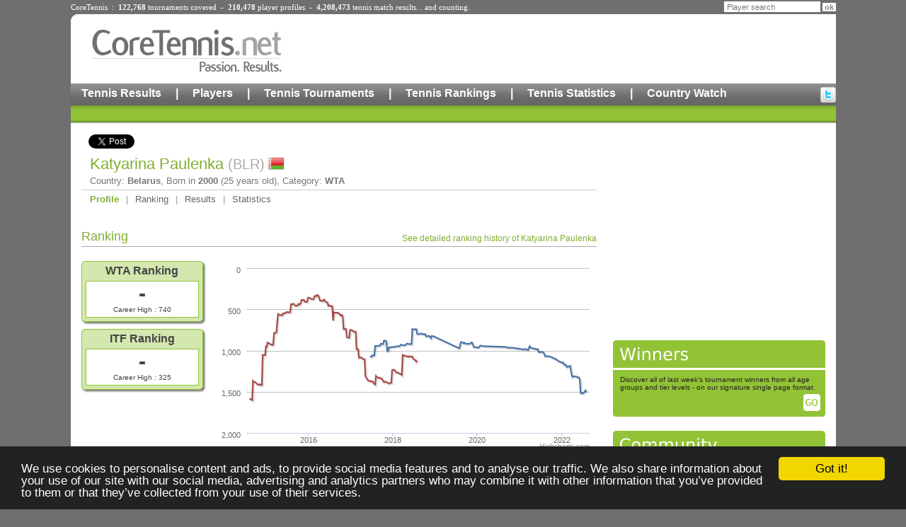

--- FILE ---
content_type: text/html;charset=UTF-8
request_url: https://www.coretennis.net/tennis-player/katyarina-paulenka/60985/profile.html
body_size: 5265
content:
<!DOCTYPE html>
<!-- ppURI:/tennis-player/katyarina-paulenka/60985/profile.html -->
<!-- ppExp:1764811792613 -->
<!-- ppGen:1764725392613 (2025-12-03 02:29) -->
<html lang="en">
<head>
	<meta charset="utf-8" />
	<title>Katyarina Paulenka WTA Tennis Player</title>
	<link rel="stylesheet" href="/ct/1/static/style2.css" type="text/css">
	<link rel="stylesheet" href="/ct/1/static/pp/player.css" type="text/css">

	<script src="//ajax.googleapis.com/ajax/libs/jquery/1.8.0/jquery.min.js"></script>
	<script src="/ct/1/static/pp/highcharts.js"></script>
	<script src="/ct/1/static/pp/chart.js"></script>

	<meta name="description" content="Bio, results, ranking and statistics of Katyarina Paulenka, a tennis player from Belarus competing on the WTA international tennis tour">

<meta property="og:title" content="Katyarina Paulenka">
<meta property="og:type" content="athlete">
<meta property="og:site_name" content="CoreTennis.net">
<meta property="fb:admins" content="100001428529212">
<meta property="og:description" content="Results, stats and rankings of Katyarina Paulenka on CoreTennis.net">
<meta property="og:url" content="http://www.coretennis.net/tennis-player/katyarina-paulenka/60985/profile.html">
<meta property="og:image" content="http://www.coretennis.net/ct/1/static/tennisWoman.jpg">

<script type='text/javascript'>
var googletag = googletag || {};
googletag.cmd = googletag.cmd || [];
(function() {
var gads = document.createElement('script');
gads.async = true;
gads.type = 'text/javascript';
var useSSL = 'https:' == document.location.protocol;
gads.src = (useSSL ? 'https:' : 'http:') + 
'//www.googletagservices.com/tag/js/gpt.js';
var node = document.getElementsByTagName('script')[0];
node.parentNode.insertBefore(gads, node);
})();
</script>

<script type='text/javascript'>
googletag.cmd.push(function() {
googletag.defineSlot('/15090933/Site_Leaderboard', [728, 90], 'div-gpt-ad-1364757081578-0').addService(googletag.pubads());
googletag.defineSlot('/15090933/Site_Medium_Rectangle', [300, 250], 'div-gpt-ad-1364757081578-1').addService(googletag.pubads());
googletag.defineSlot('/15090933/Site_Leaderboard_Bottom', [728, 90], 'div-gpt-ad-1389473626002-0').addService(googletag.pubads());
googletag.pubads().enableSingleRequest();
googletag.enableServices();
});
</script>

</head>
<body>
<div id="fb-root"></div>
<div id="ctpage" class="container">
<!-- Header -->
<div class="container">		
	<div class="headStats" style="margin-bottom:4px;">CoreTennis&nbsp;&nbsp;:&nbsp;&nbsp;<b>122,768</b> <a href="/majic/pageServer/0p0100000b/en/Search-Tournaments.html">tournaments</a> covered&nbsp;&nbsp;-&nbsp;&nbsp;<b>210,478</b> <a href="/majic/pageServer/0n0100000a/en/Search-Players.html">player profiles</a>&nbsp;&nbsp;-&nbsp;&nbsp;<b>4,208,473</b> <a href="/majic/pageServer/0j01000008/en/Calendar.html">tennis match results</a>... and counting.</div>
	<div class="headSearch">
			<form action="https://www.coretennis.net/majic/pageServer/0n0100000a/en/Search-Players.html">
				<INPUT TYPE="HIDDEN" NAME="mj_enc" VALUE="é"><input type="hidden" name="search" value="1"><input type="text" name="pln" class="headSearchTF" value="Player search" onfocus="this.value='';"><input type="submit" value="ok" class="headSearchBut">
			</form>
	</div>
</div>
<div class="header container">
	<div id="logo" align="center"><a href="/"><img src="/ct/1/static/header/logo2.gif" border="0" alt="Core Tennis, Passion Results"></a></div>
	<div id="leaderboard"><!-- Site_Leaderboard -->
<div id='div-gpt-ad-1364757081578-0' style='width:728px; height:90px;'>
<script type='text/javascript'>
googletag.cmd.push(function() { googletag.display('div-gpt-ad-1364757081578-0'); });
</script>
</div></div>
	<div class="menu1"><a href="/majic/pageServer/0m01010008/en/Calendar.html">Tennis Results</a><div class="hmSep">|</div><a href="/majic/pageServer/0q0101000a/en/Search-Players.html">Players</a><div class="hmSep">|</div><a href="/majic/pageServer/0s0101000b/en/Search-Tournaments.html">Tennis Tournaments</a><div class="hmSep">|</div><a href="/majic/pageServer/0m01010038/en/ATP-Rankings.html">Tennis Rankings</a><div class="hmSep">|</div><a href="/majic/pageServer/1q010100ls/en/2025-CoreTennis-Stats-Home.html">Tennis Statistics</a><div class="hmSep">|</div><a href="/majic/pageServer/14010100hh/en/Country-Watch-France-Men.html">Country Watch</a><div id="hSocial"><a href="http://twitter.com/CoreTennis" target="_blank" title="Follow us on twitter"><img src="/ct/1/static/header/twitter.gif" alt="Follow us on twitter"></a></div></div><div class="menu2"></div>
</div><div class="c"></div>

<div id="content" class="container">
	<div id="colMainContent1b">
		<div id="socialBar">
			<a href="https://twitter.com/share" class="twitter-share-button">Tweet</a>
			<div class="g-plusone" data-size="medium"></div>
			
		</div>
		<div class="ppHeader">
			<h1>Katyarina Paulenka <span class="country" style="background-image:url(/ct/1/static/flag/BLR.png);">(BLR)</span></h1>
			<div>Country: <strong>Belarus</strong>, 
				Born in <strong>2000</strong> (25 years old), 
				Category: <strong>WTA</strong></div>
		</div>
		<div class="ppNav"><a href="/tennis-player/katyarina-paulenka/60985/profile.html" class="selected">Profile</a>&nbsp;|&nbsp;<a href="/tennis-player/katyarina-paulenka/60985/ranking.html">Ranking</a>&nbsp;|&nbsp;<a href="/tennis-player/katyarina-paulenka/60985/results.html">Results</a>&nbsp;|&nbsp;<a href="/tennis-player/katyarina-paulenka/60985/stats.html">Statistics</a></div>

		

		

		

			<div class="titleLink"><h2>Ranking</h2><a href="/tennis-player/katyarina-paulenka/60985/ranking.html">See detailed ranking history of Katyarina Paulenka</a></div><div style="clear:both;"></div>
			<div class="pphRankingsLeft">
				
				<div class="pphRankBox">
					<div class="rankTitle">WTA Ranking</div>
					<div class="cont">
						<div class="rank">
							
							-
							
						</div>
						
						<div class="small">Career High : 740</div>
					</div>
				</div>
				
				
				<div class="pphRankBox">
					<div class="rankTitle">ITF Ranking</div>
					<div class="cont">
						<div class="rank">
							
							-
							
						</div>
						
						<div class="small">Career High : 325</div>
					</div>
				</div>
				
			</div>
	
			<div id="container" style="width: 540px; height: 270px; float:right"></div>
			<div style="clear:both;"></div>
			<script>		
			var series = [
			{
				name: 'WTA Rank',
				data: [null,null,null,null,null,null,null,null,null,null,null,null,null,null,null,null,null,null,null,null,null,null,null,null,null,null,null,null,null,null,null,null,null,null,null,null,null,null,null,null,null,null,null,null,null,null,null,null,null,null,null,null,null,null,null,null,null,null,null,null,null,null,null,null,null,null,null,null,null,null,null,null,null,null,null,null,null,null,null,null,null,null,null,null,null,null,null,null,null,null,null,null,null,null,null,null,null,null,null,null,null,null,null,null,null,null,null,null,null,null,null,null,null,null,null,null,null,null,null,null,null,null,null,null,null,null,null,null,null,null,null,null,null,null,null,null,null,null,null,null,null,null,null,null,null,null,null,null,null,1068,1077,null,1055,1063,1059,945,948,944,942,null,942,939,918,919,919,921,878,879,883,894,1007,1007,963,962,962,958,958,957,958,null,953,949,949,947,948,949,null,927,null,936,936,934,933,930,917,916,920,921,null,919,923,741,744,null,740,744,742,799,801,799,799,null,793,793,803,803,805,801,828,827,827,821,825,835,851,822,825,827,null,null,null,null,null,null,null,null,null,null,null,null,null,null,null,null,null,null,null,null,null,null,null,null,null,null,null,null,null,null,null,973,934,898,898,null,911,904,913,916,918,917,919,null,916,913,901,907,930,958,960,961,962,961,962,965,null,940,943,942,947,946,948,948,null,null,null,null,null,null,null,null,null,null,null,null,null,null,null,null,null,null,null,null,null,955,null,954,null,961,962,966,null,966,965,965,966,967,967,968,972,973,975,975,978,978,979,980,982,986,988,null,981,984,987,990,993,null,948,965,968,971,null,974,980,978,984,null,982,1019,1017,null,1019,1017,1020,1021,1040,1069,1066,1070,null,1068,1068,1075,1077,null,1082,1092,1097,1099,1099,1112,1115,1122,1132,1134,1141,1144,1146,1142,null,1174,1171,1177,1201,1197,1195,null,1185,null,1296,1320,1313,1312,null,1316,1316,1326,null,1327,1355,1516,1515,null,1520,1508,1500,1484,1501]
			},
			{
				name: 'ITF Rank',
				data: [1579,1592,1596,1601,1370,1381,1384,1384,1396,1406,1413,1413,1409,1421,1413,1416,1053,1055,null,1055,950,955,904,909,913,919,928,925,932,929,788,787,783,778,650,557,563,568,569,570,574,550,549,546,546,535,532,535,537,535,535,438,441,436,432,442,454,454,456,454,434,439,441,425,387,387,387,386,409,409,409,409,359,358,363,365,374,378,376,376,338,337,343,325,332,334,367,395,394,397,401,385,382,397,412,415,416,456,450,462,459,459,461,635,535,537,542,543,540,542,548,554,574,574,567,596,738,741,734,739,838,843,843,843,750,749,754,758,767,771,769,774,983,985,984,1087,1085,1083,1083,1096,1103,1105,1105,1311,1330,1345,1360,1367,1370,1368,1375,1374,1375,1394,1406,1412,1310,1323,1325,1333,1327,1336,1340,1338,1350,1370,1383,1376,1380,1381,1390,1395,1400,1393,1393,1393,1237,1235,1232,1242,1247,1265,1268,1271,1273,1278,1284,1287,1297,1056,1063,1058,1065,1068,1067,1072,1076,1069,1073,1075,1075,1074,1097,1109,1115,1115,1136,1126]
			}
			];		
			renderHomeChart(1407708000000,series);		
			</script>

		
		
		

		
			<div class="titleLink"><h2>Tournaments played in 2021</h2><a href="/tennis-player/katyarina-paulenka/60985/results.html">See detailed tennis results of Katyarina Paulenka</a></div><div style="clear:both;"></div>
			<table class="plTournaments">
			
			<tr>
				<td class="text">Mar 29</td>
				<td class="text" title="W15">W15</td>
				<td class="text">[Q]</td>
				<td class="text"><a href="/majic/pageServer/0r0100000c/en/tid/86137/Tournament-Rounds.html"><b>W15 Sharm El Sheikh</b>, <i>Sharm El Sheikh</i></a><span class="country">(EGY)</span></td>
			</tr>
			
			<tr>
				<td class="text">Mar 22</td>
				<td class="text" title="W15">W15</td>
				<td class="text">1/8</td>
				<td class="text"><a href="/majic/pageServer/0r0100000c/en/tid/85882/Tournament-Rounds.html"><b>W15 Sharm El Sheikh</b>, <i>Sharm El Sheikh</i></a><span class="country">(EGY)</span></td>
			</tr>
			
			<tr>
				<td class="text">Mar 22</td>
				<td class="text" title="W15">W15</td>
				<td class="text">[Q]</td>
				<td class="text"><a href="/majic/pageServer/0r0100000c/en/tid/85881/Tournament-Rounds.html"><b>W15 Sharm El Sheikh</b>, <i>Sharm El Sheikh</i></a><span class="country">(EGY)</span></td>
			</tr>
			
			<tr>
				<td class="text">Feb 08</td>
				<td class="text" title="W15">W15</td>
				<td class="text">1/16</td>
				<td class="text"><a href="/majic/pageServer/0r0100000c/en/tid/85481/Tournament-Rounds.html"><b>W15 Shymkent</b>, <i>Shymkent</i></a><span class="country">(KAZ)</span></td>
			</tr>
			
			<tr>
				<td class="text">Feb 01</td>
				<td class="text" title="W15">W15</td>
				<td class="text">1/8</td>
				<td class="text"><a href="/majic/pageServer/0r0100000c/en/tid/85469/Tournament-Rounds.html"><b>W15 Shymkent</b>, <i>Shymkent</i></a><span class="country">(KAZ)</span></td>
			</tr>
			
			</table>
		

		

		<!-- Site_Leaderboard_Bottom -->
		<div id='div-gpt-ad-1389473626002-0' style='width:728px; height:90px;margin:15px auto 0 auto;'>
		<script type='text/javascript'>
		googletag.cmd.push(function() { googletag.display('div-gpt-ad-1389473626002-0'); });
		</script>
		</div>
		
	</div>
	<div id="colMEA">
		<!-- Mea -->
		<!-- Site_Medium_Rectangle -->
<div id="div-gpt-ad-1364757081578-1" style="width:300px; height:250px; margin:0 0 20px 0;">
<script type='text/javascript'>
googletag.cmd.push(function() { googletag.display('div-gpt-ad-1364757081578-1'); });
</script>
</div>
<div class="MEATitleVert"><img src="/ct/1/dynImg/it25345_1.gif" border=0 alt="Winners"></div>
<div class="MEAContentVert">
	<div class="MEATextVert">Discover all of last week's tournament winners from all age groups and tier levels - on our signature single page format.</div><div align="right"><a href="/majic/pageServer/0w0101009d/en/Last-Weeks-Results.html"><img src="/ct/1/static/meaGoVert.gif" border="0" style="margin-right:7px;" alt=""></a></div>
</div><div class="MEATitleVert"><img src="/ct/1/dynImg/it25346_1.gif" border=0 alt="Community"></div>
<div class="MEAContentVert">
	<div class="MEATextVert"><b>If you are a player featured in CoreTennis</b>, you can get in touch with us to have more information and your pictures published on your <b>profile</b></div><div align="right"><a href="/majic/pageServer/0s0101009b/en/Player-Form.html"><img src="/ct/1/static/meaGoVert.gif" border="0" style="margin-right:7px;" alt=""></a></div>
</div>
<!-- Debut Liste -->
<table  border="0" cellpadding="0" cellspacing="0">
<!-- 1 --><tr><td>
<div class="MEATitle"><img src="/ct/1/dynImg/it25347_1.gif" border=0 alt="Ranking Graphs"></div>
<div class="MEAContent">
	<div class="MEAText">We have <b>points graphs</b> and <b>position graphs</b> for <b>ATP</b>, <b>WTA</b> and <b>ITF</b> players. Check out this unique perspective on the game now<br></div><div align="right"><a href="/majic/pageServer/140101008h/en/ATP-Mens-Ranking-Points-Graph.html"><img src="/ct/1/static/meaGo.gif" border="0" style="margin-right:7px;" alt=""></a></div>
</div></td></tr>
<!-- 2 --><tr><td>
<div class="MEATitle"><img src="/ct/1/dynImg/it25348_1.gif" border=0 alt="Mailing List"></div>
<div class="MEAContent">
	<div class="MEAText">To stay informed about all things CoreTennis, <b>subscribe</b> to our <b>free mailing list</b>!</div><div align="right"><a href="/majic/pageServer/0k01010017/en/Mailing-List.html"><img src="/ct/1/static/meaGo.gif" border="0" style="margin-right:7px;" alt=""></a></div>
</div></td></tr>
<!-- 3 --><tr><td>
<div class="MEATitle"><a href="/majic/pageServer/0i01010016/en/Contact-Form.html"><img src="/ct/1/dynImg/it25349_1.gif" border=0 alt="Contact"></a></div>
<div class="MEAContent">
	<div class="MEAText">To get in touch with CoreTennis, follow the link and fill in the form.</div><div align="right"><a href="/majic/pageServer/0i01010016/en/Contact-Form.html"><img src="/ct/1/static/meaGo.gif" border="0" style="margin-right:7px;" alt=""></a></div>
</div></td></tr>
</table>

<!-- Fin Liste -->

<a href="https://www.addthis.com/bookmark.php" onclick="addthis_url=location.href;addthis_title=document.title;return addthis_click(this);" target="_blank"><img src="https://s9.addthis.com/button1-bm.gif" width="125" height="16" border="0" alt="AddThis Social Bookmark Button" ></a> <script type="text/javascript">var addthis_pub = 'yleguern';</script><script type="text/javascript" src="https://s9.addthis.com/js/widget.php?v=10"></script>
	</div>
	<div class="c"></div>
</div>
<!-- Footer -->
<div id="footer" class="container">
	<div class="fLeft">
		<a href="/majic/pageServer/0g01010015/en/Legal-notice.html">Legal Notice</a>|<a href="/majic/pageServer/0m01010018/en/About-us.html">About Us</a>|<a href="/majic/pageServer/0i01010016/en/Contact-Form.html">Contact</a>|<a href="/majic/pageServer/0w010100jd/en/Privacy.html">Privacy</a>|<span style="padding:0px 10px 0px 10px;">&copy;&nbsp;CoreTennis 2006-2025</span>
	</div>
	<div class="fRight"><a href="http://www.dalysco.com" target="_blank" style="color:#AAAAAA;">Powered by Dalysco MJContent</a></div>
	<div class="c"></div>
</div>
<script type="text/javascript">
  if (window != top && top.location.href.indexOf('https://www.coretennis.net/')!=0) {
    alert('www.coretennis.net');
    top.location.href = location.href;
  }
  (function(i,s,o,g,r,a,m){i['GoogleAnalyticsObject']=r;i[r]=i[r]||function(){
  (i[r].q=i[r].q||[]).push(arguments)},i[r].l=1*new Date();a=s.createElement(o),
  m=s.getElementsByTagName(o)[0];a.async=1;a.src=g;m.parentNode.insertBefore(a,m)
  })(window,document,'script','//www.google-analytics.com/analytics.js','ga');
  ga('create', 'UA-152614-2', 'coretennis.net');
  ga('require', 'displayfeatures');
  ga('send', 'pageview');

  window.cookieconsent_options = {"message":"We use cookies to personalise content and ads, to provide social media features and to analyse our traffic. We also share information about your use of our site with our social media, advertising and analytics partners who may combine it with other information that you’ve provided to them or that they’ve collected from your use of their services.","dismiss":"Got it!","learnMore":null,"link":null,"theme":"dark-bottom"};
</script>
<script src="//cdnjs.cloudflare.com/ajax/libs/cookieconsent2/1.0.9/cookieconsent.min.js"></script>


</div>

<script>
// Twitter
!function(d,s,id){var js,fjs=d.getElementsByTagName(s)[0];if(!d.getElementById(id)){js=d.createElement(s);js.id=id;js.src="//platform.twitter.com/widgets.js";fjs.parentNode.insertBefore(js,fjs);}}(document,"script","twitter-wjs");
// Google plus
(function() {
	var po = document.createElement('script'); po.type = 'text/javascript'; po.async = true;
	po.src = 'https://apis.google.com/js/plusone.js';
	var s = document.getElementsByTagName('script')[0]; s.parentNode.insertBefore(po, s);
})();
</script>


</body>
</html>

--- FILE ---
content_type: text/html; charset=utf-8
request_url: https://accounts.google.com/o/oauth2/postmessageRelay?parent=https%3A%2F%2Fwww.coretennis.net&jsh=m%3B%2F_%2Fscs%2Fabc-static%2F_%2Fjs%2Fk%3Dgapi.lb.en.W5qDlPExdtA.O%2Fd%3D1%2Frs%3DAHpOoo8JInlRP_yLzwScb00AozrrUS6gJg%2Fm%3D__features__
body_size: 162
content:
<!DOCTYPE html><html><head><title></title><meta http-equiv="content-type" content="text/html; charset=utf-8"><meta http-equiv="X-UA-Compatible" content="IE=edge"><meta name="viewport" content="width=device-width, initial-scale=1, minimum-scale=1, maximum-scale=1, user-scalable=0"><script src='https://ssl.gstatic.com/accounts/o/2580342461-postmessagerelay.js' nonce="lQ76m0bvQnGkj98fDvKuAw"></script></head><body><script type="text/javascript" src="https://apis.google.com/js/rpc:shindig_random.js?onload=init" nonce="lQ76m0bvQnGkj98fDvKuAw"></script></body></html>

--- FILE ---
content_type: text/html; charset=utf-8
request_url: https://www.google.com/recaptcha/api2/aframe
body_size: 268
content:
<!DOCTYPE HTML><html><head><meta http-equiv="content-type" content="text/html; charset=UTF-8"></head><body><script nonce="T9Jq5jctObzxKSDT2xak2w">/** Anti-fraud and anti-abuse applications only. See google.com/recaptcha */ try{var clients={'sodar':'https://pagead2.googlesyndication.com/pagead/sodar?'};window.addEventListener("message",function(a){try{if(a.source===window.parent){var b=JSON.parse(a.data);var c=clients[b['id']];if(c){var d=document.createElement('img');d.src=c+b['params']+'&rc='+(localStorage.getItem("rc::a")?sessionStorage.getItem("rc::b"):"");window.document.body.appendChild(d);sessionStorage.setItem("rc::e",parseInt(sessionStorage.getItem("rc::e")||0)+1);localStorage.setItem("rc::h",'1764777853234');}}}catch(b){}});window.parent.postMessage("_grecaptcha_ready", "*");}catch(b){}</script></body></html>

--- FILE ---
content_type: text/css
request_url: https://www.coretennis.net/ct/1/static/style2.css
body_size: 1930
content:
@charset "iso8859-1";

#ctpage {
	margin:0 auto 0 auto;
}
.container {
	width:1081px;
	text-align:left;
}
BODY {
	background: #6F6F6F;
	margin:0px 2px 2px 2px;
}
A {
	text-decoration: none;
}
A:hover {
	text-decoration: underline;
}
H1 {
	font: normal 22px Arial;
	margin:6px 0px 10px 0px;
	color:#81AE2F;
	border-bottom: solid 1px #CCCCCC;
	padding-bottom:5px;
}
H1 strong {
	text-transform:uppercase;
	font: normal 23px Arial;
}
H2 {
	font: normal 18px Arial;
	margin:6px 0px 10px 0px;
	color:#81AE2F;
	border-bottom: solid 1px #CCCCCC;
	padding:0px 0px 5px 0px;
}
.header {
	overflow:hidden;
	background:#FFFFFF url(/ct/1/static/header/headerTop.gif) no-repeat;
	clear:both;
}
.headStats {
	float:left;
}
.headSearch {
	float:right;
}
.headSearch form {
	margin:0;
}
.headSearchTF {
	font:normal 11px Arial;
	padding:1px 3px 0 3px;
	color:#777777;
	margin:0;
}
.headSearchBut {
	font:bold 11px Arial;
	background-color:white;
	border:none;
	color:#888888;
	padding:0 3px;
	margin:0 0 1px 2px;
}
#logo{
	float:left;
}
#logo img{
	margin:22px 0px 0px 30px;
}
#leaderboard{
	float:right;
	margin:4px 15px 4px 0;
	width:728px;
	height:90px;
	overflow:hidden;
}
.menu1 {
	font: bold 16px Arial;
	color: #FFFFFF;
	padding:5px 0px 0px 15px;
	background: url(/ct/1/static/header/bgMenu1.gif);
	height:26px;
	clear:both;
}
.menu1 A {
	color: #FFFFFF;
	float:left;
}
.hmSep {
	margin: 0px 20px;
	float:left;
}
A.menu1sel {
	color: #6F6F6F;
	background:white;
	padding:2px;
}
.menu2 {
	font: normal 12px Arial;
	color: #FFFFFF;
	padding: 3px 0px 0px 15px;
	background: url(/ct/1/static/header/bgMenu2.gif);
	height:23px;
}
.menu2 A {
	color: #FFFFFF;
	float:left;
}
.menu2 .hmSep {
	margin: 0px 10px;
}
A.menu2sel {
	font-size: 14px;
	font-weight:bold;
}
.headStats, .headStats A {
	font:normal 11px Verdana;
	color: #FFFFFF;
}
.headStats {
	padding-top:4px;
}
.mouratoglou {
	color: #AAAAAA;
	padding-right:7px;
	font:normal 8px Verdana;
	background-color:white;
	text-align:right;
	clear:both;
}
.menuGTitle {
	padding-left: 14px;
	border-bottom: solid 1px #FFFFFF;
}
.menuG1, .menuG1Sel {
	font-family: Verdana, Helvetica, sans-serif;
	font-size: 11px;
	padding: 6px 1px 6px 18px;
	border-bottom: solid 1px #FFFFFF;
	background: transparent url(/ct/1/static/arrow.gif) no-repeat 8px 7px;
}
.menuG1 {
	font-weight:normal;
	color: #6f6f6f;
}
.menuG1Sel {
	font-weight:bold;
	background-color:white;
	border-top: solid 1px #999999;
}
.menuG2, .menuG2Sel {
	font:normal 10px Verdana;
	padding:5px 0px 0px 13px;
}
.menuG2Sel {
	font-weight:bold;
}
.menuG1 A, .menuG1Sel A, .menuG2Sel A {
	color: #6f6f6f;
}
.MEATitle, .MEATitleVert {
	margin-bottom:3px;
	padding: 10px 0px 6px 10px;
	background:#E9E9E9 url(/ct/1/static/meaTop.gif) no-repeat 0 0;
}
.MEATitleVert {
	background:#92c336 url(/ct/1/static/meaTopVert.gif) no-repeat 0 0;
}
.MEAContent, .MEAContentVert {
	margin:0 0 20px 0;
overflow:hidden;
padding:0 0 4px 0;
}
.MEAContent {
	background:#E9E9E9 url(/ct/1/static/meaBottom.gif) no-repeat left bottom;
}
.MEAContentVert {
	background:#92c336 url(/ct/1/static/meaBottomVert.gif) no-repeat left bottom;
}
.MEAText, .MEATextVert {
	font-family: Verdana, Helvetica, sans-serif;
	font-size: 10px;
	color: #6f6f6f;
	padding: 8px 10px 4px 10px;
}
.MEATextVert {
	color: #222222;
}
.MEATextVert A {
	color: #ffffff;
	font-size: 11px;
	text-decoration:underline;
}
.MEATextVert A:hover {
	text-decoration:none;
}
.title {
	border-bottom: solid 1px #CCCCCC;
}
.weekSel TD SELECT {
	font-family: Verdana, Helvetica, sans-serif;
	font-size: 10px;
	color: #6f6f6f;
}
.tournTitle, .tournTitle H1 {
	color: #6F6F6F;
	font: bold 16px Arial;
}
H1.tournTitle  {
	margin:0;
	padding:0;
	border:none;
}
.tournVenue, .tournVenue h2, .tournInfo, .tournLRE, .text {
	font: normal 11px Verdana;
	color: #6F6F6F;
	border:none;
}
.tournVenue h2 {
	margin:0;
	padding:0;
}
.text A {
	color: #6F6F6F;
}
.text2 {
	font: normal 13px Verdana;
	color: #6F6F6F;
}
.tournVenue, .tournInfo {
	margin:2px 0px 2px 0px;
}
.tournLRE {
	padding-left:4px;
}
.fullResults {
	font-family: verdana;
	font-size: 8px;
	font-weight:bold;
	color:white;
}
.greenLink, .greenLink A {
	font-family: Arial, Verdana, Helvetica, sans-serif;
	font-size: 12px;
	color: #81AE2F;
}
.grayLink, .grayLink A {
	font-family: Arial, Verdana, Helvetica, sans-serif;
	font-size: 12px;
	color: #6F6F6F;
}

tr.c1 {
	background-color: #FFFFFF;
}
tr.c2 {
	background-color: #EFEFEF;
}
.bord {
	border:solid 1px #CCCCCC;
}
.womenColor, .womenColor A {
	color: #D94004;
}
.womenBgColor {
	background: #D94004;
}
.menColor, .menColor A {
	color: #18567D;
}
.menBgColor {
	background: #18567D;
}
#menCircuit, #womenCircuit {
	width:367px;
	height:56px;
	font: normal 22px Arial;
	color:white;
}
#menCircuit {
	background-image:url(/ct/1/static/home/menCircuit.gif);
}
#womenCircuit {
	background-image:url(/ct/1/static/home/womenCircuit.gif);
}
#menCircuit div, #womenCircuit div {
	padding:16px 0px 0px 110px;
}
#baseLine {
	font: bold 15px Arial;
	color:#8A8A8A;
	margin:0px 0px 7px 0px;
	border:0;
	padding:0;
}
#baseLine strong {
	font: bold 22px Arial;
	color:#A4D348;
	text-transform:none;
}
COL.selCol {
	font-weight:bold;
}
.rtable2 .rUp, .rtable2 .rDown, .rtable2 .rEqual {
	background-repeat: no-repeat ;
	text-align:right;
	padding-right:25px;
	background-position: 90% 50%;
}
.rtable2 .rDown {
	background-image:url(/ct/1/static/down.gif);
}
.rtable2 .rUp {
	background-image:url(/ct/1/static/up.gif);
}
.rEqual {
	background-image:url(/ct/1/static/equal.gif);
}
.news{
	background-image:url(/ct/1/static/home/grayBg.gif);
	margin:0px 0px 4px 0px;
	font: normal 12px Arial;
	color:#8A8A8A;
	padding:4px 4px 4px 10px;
	border:solid 1px #DDDDDD;
}
.newsTitle {
	font: bold 15px Arial;
	color:#8A8A8A;
	margin-bottom:3px;
}
.newsHeader {
	margin-top:5px;
	font: bold 15px Arial;
	color:#FFFFFF;
	background:#6F6F6F;
	padding:3px 0px 3px 10px;
}
.newsLink {
	text-align:right;
}
.newsLink A {
	font-family: verdana;
	font-size: 8px;
	font-weight:bold;
	color:white;
	background: #6F6F6F;
	padding:2px 6px 2px 6px;
	text-transform:uppercase;
}
.dsq-brlink {
	font-family: verdana;
	color:#81AE2F;
}
.c {
	clear:both;
}
#content {
	background-color:white;
}
#colMenu {
	float:left;
	width:191px;
	margin:0 27px 15px 0;
	background-color:#E5E5E5;
	padding:0 0 20px 0;
}
/* sans Menu avec MEA */
#colMainContent1 {
	float:left;
	width:719px;
	margin:0 0 15px 27px;
}
#colMainContent728 {
	float:left;
	width:728px;
	margin:0 0 15px 19px;
}
#colMainContent1b {
	float:left;
	width:728px;
	margin:0 0 15px 15px;
}
/* avec Memu et MEA */
#colMainContent2 {
	float:left;
	width:528px;
	margin:0 0 15px 0;
}
/* avec Memu sans MEA */
#colMainContent3 {
	float:left;
	width:835px;
	margin:0 0 15px 0;
}

#colMEA {
	float:right;
	width:300px;
	margin:36px 15px 15px 0;
}
#colLeft, #colRight {
	width:480px;
}
#colLeft {
	float:left;
	margin:10px 0px 10px 30px;
}
#colRight {
	float:right;
	margin:10px 30px 10px 0px;
}
#footer {
	color: #FFFFFF;
	font:normal 11px Verdana;
	text-align:center;
	background: transparent url(/ct/1/static/bottom.gif) no-repeat;
	padding:10px 0 0 0;
}
#footer A {
	color: #FFFFFF;
	margin:0 10px;
}
#hSocial {
	float:right;
}
#hSocial IMG{
	border:none;
}
#hSocial a {
	padding:0;
	margin:0 0 0 4px;
}
.fLeft {
	float:left;
}
.fRight {
	float:right;
}
.countrycode {
	color:#888888;
	font:normal 10px Arial;
	margin:0 0 0 4px;
}

--- FILE ---
content_type: text/javascript
request_url: https://www.coretennis.net/ct/1/static/pp/chart.js
body_size: 650
content:

function renderHomeChart(pointStart, series) {
	$(document).ready(function() {
		var chart = new Highcharts.Chart({
			chart: {
				renderTo: 'container'
			},
			title: null,
			xAxis: [{
				type: 'datetime'
			}],
			yAxis: [{
				title: null,
				reversed:true,
				allowDecimals : false,
				min:0
			}],
			plotOptions: {
				series: {
					pointInterval: 24 * 3600 * 1000*7,
					pointStart: pointStart,
					connectNulls: true,
					type: 'spline',
					marker: {
						enabled: false
					}
				}
			},
			legend: {
				enabled: false
			},
				tooltip: {
					crosshairs: true
			},
			series: series
		});
	});
}

function renderChart(container, dataRanks, dataPoints, startDate) {

	$(document).ready(function() {
		var chart = new Highcharts.Chart({
			chart: {
				renderTo: container,
				spacingLeft: 0,
				spacingRight: 0      
			},
			title: null,
			xAxis: [{
				type: 'datetime'
			}],
			yAxis: [{
				labels: {
					style: {
						color: '#AA4643'
					}
				},
				title: {
					text: 'Rank',
					style: {
						color: '#AA4643'
					}
				},
				reversed:true,
				allowDecimals : false
				}, {
					title: {
						text: 'Points'
					},
					opposite: true
				}],
			plotOptions: {
				series: {
					pointInterval: 24 * 3600 * 1000*7,
					pointStart: startDate,
					connectNulls: true
				}
			},
			legend: {
				align: 'center',
				verticalAlign: 'bottom',
				floating: false,
				borderWidth: 1
			},
			tooltip: {
				shared: true,
				crosshairs: true
			},
			series: [{
					name: 'Points',
					type: 'spline',
					yAxis: 1,
					data: dataPoints,
					dashStyle: 'shortdot',
					marker: {
						enabled: false
					}
				},{
					name: 'Rank',
					type: 'line',
					data: dataRanks,
					marker: {
						fillColor: '#FFFFFF',
						symbol:'circle',
						lineWidth: 1,
						radius:3,
						lineColor: null
					}
				}]
			});
		});
}
